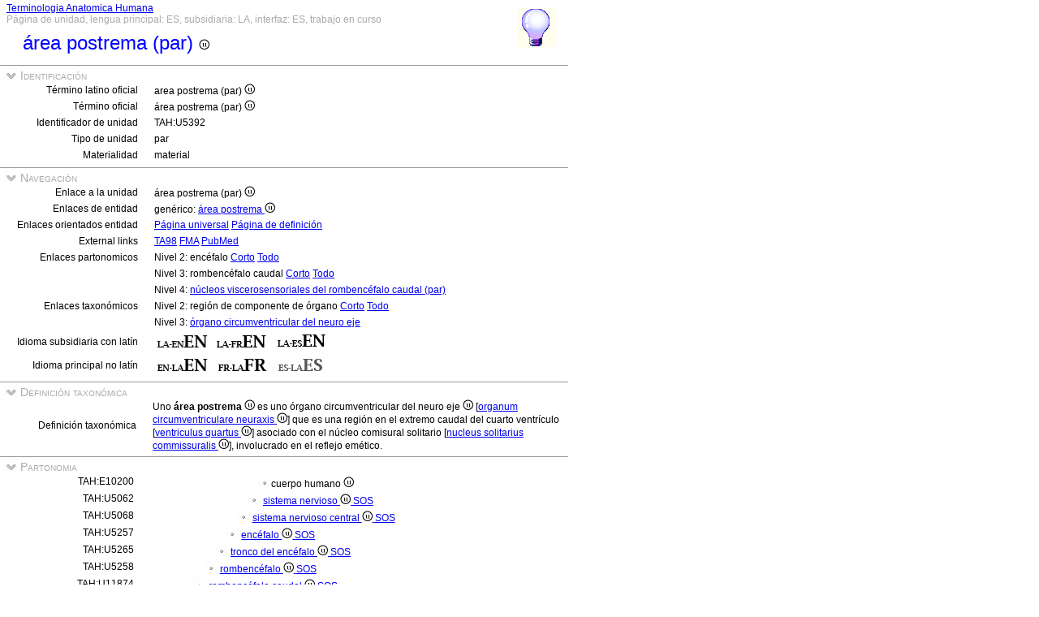

--- FILE ---
content_type: text/html
request_url: https://ifaa.unifr.ch/Public/TNAEntryPage/auto/unit/ES/TAH5392%20Unit%20ES.htm
body_size: 22921
content:
<!DOCTYPE html PUBLIC "-//W3C//DTD XHTML 1.0 Transitional//EN" "http://www.w3.org/TR/xhtml1/DTD/xhtml1-transitional.dtd">
<html xmlns="http://www.w3.org/1999/xhtml">
  <head>
    <title>postrema area 5392</title>
    <LINK REL=StyleSheet HREF="../../../serv/TAPage.css" type="text/css" media="screen" />
    <LINK REL=StyleSheet HREF="../../../serv/TAPageP.css" media="print" />
    <script type="text/javascript" src="../../../serv/EntityPage.js" ></script>
  </head>
  <body>
    <DIV id="Container700">
      <DIV id="Header700">
        <TABLE>
          <TD>
            <TABLE id="TitleBox700">
              <TR>
                <DIV id="TitleLegend" title="Link to Home Page">
                  <a href="https://ifaa.unifr.ch/Public/TNAEntryPage/prop/HomeTNAPublicES.html">Terminologia Anatomica Humana</a>
                </DIV>
                <DIV id="TitleLegend" title="Tipo de página, idiomas: principal, subsidiaria e interfaz, estado de la página">
                  Página de unidad, lengua principal: ES, subsidiaria: LA, interfaz: ES, trabajo en curso
                </DIV>
              </TR>
              <TR>
                <DIV id="TitleContent" title="area postrema (par)">
                  <p>área postrema (par) <img src='../../../img/UniLogo.png'/>
                </DIV>
              </TR>
            </TABLE>
          </TD>
          <TD>
            <DIV id="HelpIcon" title="Haga clic en el ícono para obtener ayuda en esta página">
              <a href="https://ifaa.unifr.ch/Public/TNAEntryPage/help/HelpUnitPage.pdf"><img src="../../../img/Help48.bmp"/></a>
            </DIV>
          </TD>
        </TABLE>
      </DIV>
      <DIV id="Body700">
        <TABLE class="SectionTitle700">
          <TR>
            <TD class="TitleSection" title="Identificación de la entidad actual por los terminos oficiales e il identificador único">
              <IMG id="BtnSectID" type="button" onclick="ToggleSection( 'SectID' )" src="../../../img/open.jpg">
              Identificación
            </TD>
          </TR>
        </TABLE>
        <DIV Id="SectID">
          <TABLE class="SectionContent">
            <TR>
              <TD class="rub" title="El término latino oficial unico aprobado por IFAA">
                Término latino oficial
              </TD>
              <TD class="spec">
                area postrema (par) <img src='../../../img/UniLogo.png'/>
              </TD>
            </TR>
            <TR>
              <TD class="rub" title="El término de la lengua primaria (non latino) conforme al término latino oficial">
                Término oficial
              </TD>
              <TD class="spec">
                área postrema (par) <img src='../../../img/UniLogo.png'/>
              </TD>
            </TR>
            <TR>
              <TD class="rub" title="Identificador único de la unidad asignada para siempre">
                Identificador de unidad
              </TD>
              <TD class="spec">
                TAH:U5392
              </TD>
            </TR>
            <TR>
              <TD class="rub" title="el tipo de unidades son simple, par, set, pset, mset o unidades de servicio de propósito dedicado">
                Tipo de unidad
              </TD>
              <TD class="spec" title="una unidad par es una unidad que representa un par de dos entidades simétricas">
                par
              </TD>
            </TR>
            <TR>
              <TD class="rub" title="ya sea material, inmaterial (volumen, área, línea o punto), mixto o no físico.">
                Materialidad
              </TD>
              <TD class="spec" title="una entidad material o una unidad material tiene tres dimensiones y contiene materia">
                material
              </TD>
            </TR>
          </TABLE>
        </DIV><! SectID >
        <TABLE class="SectionTitle700">
          <TR>
            <TD class="TitleSection" title="Navegación a páginas alternativas en relación directa con la entidad o unidad actual">
              <IMG id="BtnSectNav" type="button" onclick="ToggleSection( 'SectNav' )" src="../../../img/open.jpg">
              Navegación
            </TD>
          </TR>
        </TABLE>
        <DIV Id="SectNav">
          <TABLE class="SectionContent">
            <TR>
              <TD class="rub" title="Este enlace apunta a la página unidad correspondiente">
                Enlace a la unidad
              </TD>
              <TD class="spec">
                área postrema (par) <img src='../../../img/UniLogo.png'/>
              </TD>
            </TR>
            <TR>
              <TD class="rub" title="Estos enlaces apuntan a las páginas entidad correspondientes">
                Enlaces de entidad
              </TD>
              <TD class="spec">
                genérico: <a href="../../entity/ES/TAH5392 Entity ES.htm">área postrema <img src='../../../img/UniLogo.png'/></a>
              </TD>
            </TR>
            <TR>
              <TD class="rub" title="Estos enlaces apuntan a páginas adicionales específicas de esta entidad">
                Enlaces orientados entidad
              </TD>
              <TD class="spec">
                <a href="../../univ/ES/TAH5392 Universal ES.htm">Página universal</a> <a href="../../Definition/ES/TAH5392 Definition ES.htm">Página de definición</a>
              </TD>
            </TR>
            <TR>
              <TD class="rub" title="Enlaces orientados entidad">
                External links
              </TD>
              <TD class="spec">
                <a href="https://ifaa.unifr.ch/Public/EntryPage/TA98%20Tree/Entity%20TA98%20EN/14.1.04.258 Entity TA98 EN.htm">TA98</a> <a href="https://bioportal.bioontology.org/ontologies/FMA/?p=classes&conceptid=http%3A%2F%2Fpurl.org%2Fsig%2Font%2Ffma%2Ffma72607">FMA</a> <a href='https://pubmed.ncbi.nlm.nih.gov/?term="postrema area"&filter=simsearch1.fha&filter=pubt.review'>PubMed</a>
              </TD>
            </TR>
            <TR>
              <TD class="rub" title="Estos enlaces apuntan a diferentes listas partonomicas en relación con la entidad actual">
                Enlaces partonomicos
              </TD>
              <TD class="spec">
                Nivel 2: encéfalo <a href="../../part/ES/TAH5257 P2 ES.htm">Corto</a> <a href="../../part/ES/TAH5257 P2F ES.htm#5392">Todo</a>
              </TD>
            </TR>
            <TR>
              <TD class="rub">
                
              </TD>
              <TD class="spec">
                Nivel 3: rombencéfalo caudal <a href="../../part/ES/TAH11874 P3 ES.htm">Corto</a> <a href="../../part/ES/TAH11874 P3F ES.htm">Todo</a>
              </TD>
            </TR>
            <TR>
              <TD class="rub">
                
              </TD>
              <TD class="spec">
                Nivel 4: <a href="../../part/ES/TAH40389 P4 ES.htm#5392">núcleos viscerosensoriales del rombencéfalo caudal (par)</a>
              </TD>
            </TR>
            <TR>
              <TD class="rub" title="Estos enlaces apuntan a diferentes listas taxonómicas en relación con la entidad actual">
                Enlaces taxonómicos
              </TD>
              <TD class="spec">
                Nivel 2: región de componente de órgano <a href="../../tax/ES/TAH10937 T2 ES.htm">Corto</a> <a href="../../tax/ES/TAH10937 T2F ES.htm#5392">Todo</a>
              </TD>
            </TR>
            <TR>
              <TD class="rub">
                
              </TD>
              <TD class="spec">
                Nivel 3: <a href="../../tax/ES/TAH16611 T3 ES.htm#5392">órgano circumventricular del neuro eje</a>
              </TD>
            </TR>
            <TR>
              <TD class="rub" title="Selección del idioma subsidiario con el latín como idioma principal">
                Idioma subsidiaria con latín
              </TD>
              <TD class="spec" title="Actually, primary language: español; subsidiary language: latín; interface language: español">
                 <a href="../../unit/LAEN/TAH5392 Unit EN.htm"><img src='../../../img/LAENEN.png'/></a> <a href="../../unit/LAFR/TAH5392 Unit EN.htm"><img src='../../../img/LAFREN.png'/></a> <a href="../../unit/LAES/TAH5392 Unit EN.htm"><img src='../../../img/LAESEN.png'/></a>
              </TD>
            </TR>
            <TR>
              <TD class="rub" title="Selección del idioma principal tan diferente del latín que se convierte en idioma subsidiario">
                Idioma principal no latín
              </TD>
              <TD class="spec" title="Actually, primary language: español; subsidiary language: latín; interface language: español">
                 <a href="../../unit/EN/TAH5392 Unit EN.htm"><img src='../../../img/ENLAEN.png'/></a> <a href="../../unit/FR/TAH5392 Unit FR.htm"><img src='../../../img/FRLAFR.png'/></a> <img src='../../../img/ESLAESd.png'/>
              </TD>
            </TR>
          </TABLE>
        </DIV><! SectNav >
        <TABLE class="SectionTitle700">
          <TR>
            <TD class="TitleSection" title="Descripción general de la definición taxonómica de la entidad de página">
              <IMG id="BtnSectDef" type="button" onclick="ToggleSection( 'SectDef' )" src="../../../img/open.jpg">
              Definición taxonómica
            </TD>
          </TR>
        </TABLE>
        <DIV Id="SectDef">
          <TABLE class="SectionContent">
            <TR>
              <TD class="rub" title="Definición basada en el principio de género y diferencia">
                Definición taxonómica
              </TD>
              <TD class="spec" title="The genus for this definition has been automaticaly generated from the taxonomy">
                Uno <b>área postrema <img src='../../../img/UniLogo.png'/></b> es uno órgano circumventricular del neuro eje <img src='../../../img/UniLogo.png'/> [<a href="../../unit/ES/TAH16611 Unit ES.htm">organum circumventriculare neuraxis <img src='../../../img/UniLogo.png'/></a>] que es una región en el extremo caudal del cuarto ventrículo [<a href="../../unit/ES/TAH5546 Unit ES.htm">ventriculus quartus <img src='../../../img/UniLogo.png'/></a>] asociado con el núcleo comisural solitario [<a href="../../unit/ES/TAH5366 Unit ES.htm">nucleus solitarius commissuralis <img src='../../../img/UniLogo.png'/></a>], involucrado en el reflejo emético.
              </TD>
            </TR>
          </TABLE>
        </DIV><! SectDef >
        <TABLE class="SectionTitle700">
          <TR>
            <TD class="TitleSection" title="La jerarquía partonómica estrictamente basada en la relación PART_OF">
              <IMG id="BtnSectInf" type="button" onclick="ToggleSection( 'SectInf' )" src="../../../img/open.jpg">
              Partonomia
            </TD>
          </TR>
        </TABLE>
        <DIV Id="SectInf">
          <TABLE class="SectionContent">
            <TR>
              <TD class="rub" title="TAH:E10200">
                TAH:E10200
              </TD>
              <TD class="spec" title="corpus humanum ">
                <DIV class="XXk">
                  <img src="../../../img/round.jpg"/>cuerpo humano <img src='../../../img/UniLogo.png'/> 
                </DIV>
              </TD>
            </TR>
            <TR>
              <TD class="rub" title="TAH:E5062">
                TAH:U5062
              </TD>
              <TD class="spec" title="systema nervosum single of single">
                <DIV class="XXj">
                  <img src="../../../img/round.jpg"/> <a href="TAH5062 Unit EN.htm" >sistema nervioso <img src='../../../img/UniLogo.png'/> <a  href="../ES/TAH11395 Unit ES.htm">SOS</a></a>
                </DIV>
              </TD>
            </TR>
            <TR>
              <TD class="rub" title="TAH:E5068">
                TAH:U5068
              </TD>
              <TD class="spec" title="systema nervosum centrale single of single">
                <DIV class="XXi">
                  <img src="../../../img/round.jpg"/> <a href="TAH5068 Unit EN.htm" >sistema nervioso central <img src='../../../img/UniLogo.png'/> <a  href="../ES/TAH11395 Unit ES.htm">SOS</a></a>
                </DIV>
              </TD>
            </TR>
            <TR>
              <TD class="rub" title="TAH:E5257">
                TAH:U5257
              </TD>
              <TD class="spec" title="encephalon single of single">
                <DIV class="XXh">
                  <img src="../../../img/round.jpg"/> <a href="TAH5257 Unit EN.htm" >encéfalo <img src='../../../img/UniLogo.png'/> <a  href="../ES/TAH11395 Unit ES.htm">SOS</a></a>
                </DIV>
              </TD>
            </TR>
            <TR>
              <TD class="rub" title="TAH:E5265">
                TAH:U5265
              </TD>
              <TD class="spec" title="truncus encephali single of single">
                <DIV class="XXg">
                  <img src="../../../img/round.jpg"/> <a href="TAH5265 Unit EN.htm" >tronco del encéfalo <img src='../../../img/UniLogo.png'/> <a  href="../ES/TAH11395 Unit ES.htm">SOS</a></a>
                </DIV>
              </TD>
            </TR>
            <TR>
              <TD class="rub" title="TAH:E5258">
                TAH:U5258
              </TD>
              <TD class="spec" title="rhombencephalon single of single">
                <DIV class="XXf">
                  <img src="../../../img/round.jpg"/> <a href="TAH5258 Unit EN.htm" >rombencéfalo <img src='../../../img/UniLogo.png'/> <a  href="../ES/TAH11395 Unit ES.htm">SOS</a></a>
                </DIV>
              </TD>
            </TR>
            <TR>
              <TD class="rub" title="TAH:E11874">
                TAH:U11874
              </TD>
              <TD class="spec" title="rhombencephalon caudale single of single">
                <DIV class="XXe">
                  <img src="../../../img/round.jpg"/> <a href="TAH11874 Unit EN.htm" >rombencéfalo caudal <img src='../../../img/UniLogo.png'/> <a  href="../ES/TAH11395 Unit ES.htm">SOS</a></a>
                </DIV>
              </TD>
            </TR>
            <TR>
              <TD class="rub" title="TAH:E28664">
                TAH:U8159
              </TD>
              <TD class="spec" title="morphologiae internae rhombencephali caudalis mixed of single">
                <DIV class="XXd">
                  <img src="../../../img/round.jpg"/> <a href="TAH8159 Unit EN.htm" >morfologías internas del rombencéfalo caudal <img src='../../../img/UniLogo.png'/> <a  href="../ES/TAH16928 Unit ES.htm">XOS</a></a>
                </DIV>
              </TD>
            </TR>
            <TR>
              <TD class="rub" title="TAH:E5335">
                TAH:U5335
              </TD>
              <TD class="spec" title="substantia grisea rhombencephali caudalis single of mixed">
                <DIV class="XXc">
                  <img src="../../../img/round.jpg"/> <a href="TAH5335 Unit EN.htm" >sustancia gris del rombencéfalo caudal <img src='../../../img/UniLogo.png'/> <a  href="../ES/TAH14399 Unit ES.htm">SOX</a></a>
                </DIV>
              </TD>
            </TR>
            <TR>
              <TD class="rub" title="TAH:E40389">
                TAH:U8037
              </TD>
              <TD class="spec" title="nuclei viscerosensorii rhombencephali caudalis (par) pset of single">
                <DIV class="XXb">
                  <img src="../../../img/round.jpg"/> <a href="TAH8037 Unit EN.htm" >núcleos viscerosensoriales del rombencéfalo caudal (par) <img src='../../../img/UniLogo.png'/> <a  href="../ES/TAH11405 Unit ES.htm">VOS</a></a>
                </DIV>
              </TD>
            </TR>
            <TR>
              <TD class="rub" title="TAH:E27843">
                TAH:U5392
              </TD>
              <TD class="spec" title="area postrema (par) pair of pset">
                <img src="../../../img/round.jpg"/>área postrema (par) <img src='../../../img/UniLogo.png'/> <a  href="../ES/TAH13714 Unit ES.htm">UOV</a>
              </TD>
            </TR>
          </TABLE>
        </DIV><! SectInf >
        <TABLE class="SectionTitle700">
          <TR>
            <TD class="TitleSection" title="La jerarquía taxonómica estrictamente basada en la relación ISA">
              <IMG id="BtnSectTax" type="button" onclick="ToggleSection( 'SectTax' )" src="../../../img/open.jpg">
              Taxonomy
            </TD>
          </TR>
        </TABLE>
        <DIV Id="SectTax">
          <TABLE class="SectionContent">
            <TR>
              <TD class="rub" title="TAH10123">
                <a href="https://bioportal.bioontology.org/ontologies/FMA/?p=classes&conceptid=http%3A%2F%2Fpurl.org%2Fsig%2Font%2Ffma%2Ffma62955">FMA:62955</a>
              </TD>
              <TD class="spec" title="res anatomica <img src='../../../img/UniLogo.png'/>">
                <DIV class="LAi">
                  <img src="../../../img/round.jpg"/> <a href="../ES/TAH10123 Unit ES.htm" >entidad anatómica <img src='../../../img/UniLogo.png'/></a>
                </DIV>
              </TD>
            </TR>
            <TR>
              <TD class="rub" title="TAH10124">
                <a href="https://bioportal.bioontology.org/ontologies/FMA/?p=classes&conceptid=http%3A%2F%2Fpurl.org%2Fsig%2Font%2Ffma%2Ffma61775">FMA:61775</a>
              </TD>
              <TD class="spec" title="res physica">
                <DIV class="LAh">
                  <img src="../../../img/round.jpg"/> <a href="../ES/TAH10124 Unit ES.htm" >entidad fisica <img src='../../../img/UniLogo.png'/></a>
                </DIV>
              </TD>
            </TR>
            <TR>
              <TD class="rub" title="TAH10126">
                <a href="https://bioportal.bioontology.org/ontologies/FMA/?p=classes&conceptid=http%3A%2F%2Fpurl.org%2Fsig%2Font%2Ffma%2Ffma67165">FMA:67165</a>
              </TD>
              <TD class="spec" title="res corporea">
                <DIV class="LAg">
                  <img src="../../../img/round.jpg"/> <a href="../ES/TAH10126 Unit ES.htm" >entidad material <img src='../../../img/UniLogo.png'/></a>
                </DIV>
              </TD>
            </TR>
            <TR>
              <TD class="rub" title="TAH10131">
                <a href="https://bioportal.bioontology.org/ontologies/FMA/?p=classes&conceptid=http%3A%2F%2Fpurl.org%2Fsig%2Font%2Ffma%2Ffma305751">FMA:305751</a>
              </TD>
              <TD class="spec" title="structura anatomica">
                <DIV class="LAf">
                  <img src="../../../img/round.jpg"/> <a href="../ES/TAH10131 Unit ES.htm" >estructura anatómica <img src='../../../img/UniLogo.png'/></a>
                </DIV>
              </TD>
            </TR>
            <TR>
              <TD class="rub" title="TAH10189">
                <a href="https://bioportal.bioontology.org/ontologies/FMA/?p=classes&conceptid=http%3A%2F%2Fpurl.org%2Fsig%2Font%2Ffma%2Ffma67135">FMA:67135</a>
              </TD>
              <TD class="spec" title="structura anatomica postnatalis">
                <DIV class="LAe">
                  <img src="../../../img/round.jpg"/> <a href="../ES/TAH10189 Unit ES.htm" >estructura anatómica postnatal <img src='../../../img/UniLogo.png'/></a>
                </DIV>
              </TD>
            </TR>
            <TR>
              <TD class="rub" title="TAH10154">
                <a href="https://bioportal.bioontology.org/ontologies/FMA/?p=classes&conceptid=http%3A%2F%2Fpurl.org%2Fsig%2Font%2Ffma%2Ffma82472">FMA:82472</a>
              </TD>
              <TD class="spec" title="pars principalis organi">
                <DIV class="LAd">
                  <img src="../../../img/round.jpg"/> <a href="../ES/TAH10154 Unit ES.htm" >porción cardinal de órgano <img src='../../../img/UniLogo.png'/></a>
                </DIV>
              </TD>
            </TR>
            <TR>
              <TD class="rub" title="TAH10937">
                <a href="https://bioportal.bioontology.org/ontologies/FMA/?p=classes&conceptid=http%3A%2F%2Fpurl.org%2Fsig%2Font%2Ffma%2Ffma86103">FMA:86103</a>
              </TD>
              <TD class="spec" title="regio componentis organi">
                <DIV class="LAc">
                  <img src="../../../img/round.jpg"/> <a href="../ES/TAH10937 Unit ES.htm" >región de componente de órgano <img src='../../../img/UniLogo.png'/></a>
                </DIV>
              </TD>
            </TR>
            <TR>
              <TD class="rub" title="TAH16611">
                <a href="https://bioportal.bioontology.org/ontologies/FMA/?p=classes&conceptid=http%3A%2F%2Fpurl.org%2Fsig%2Font%2Ffma%2Ffma84081">FMA:84081</a>
              </TD>
              <TD class="spec" title="organum circumventriculare neuraxis">
                <DIV class="LAb">
                  <img src="../../../img/round.jpg"/> <a href="../ES/TAH16611 Unit ES.htm" >órgano circumventricular del neuro eje <img src='../../../img/UniLogo.png'/></a>
                </DIV>
              </TD>
            </TR>
            <TR>
              <TD class="rub" title="TAH:G5392">
                <a href="https://bioportal.bioontology.org/ontologies/FMA/?p=classes&conceptid=http%3A%2F%2Fpurl.org%2Fsig%2Font%2Ffma%2Ffma72607">FMA:72607</a>
              </TD>
              <TD class="spec" title="area postrema">
                <img src="../../../img/round.jpg"/>área postrema <img src='../../../img/UniLogo.png'/>
              </TD>
            </TR>
          </TABLE>
        </DIV><! SectTax >
      <TABLE  class="FooterTable700">
        <TR>
          <TD class="Base2L">
            
          </TD>
          <TD class="Base2R" title="Fecha de creación de esta página correspondiente a una instantánea de la base de datos">
            Fecha: 25.06.2025
          </TD>
        </TR>
      </TABLE>
      <DIV id="Footer700">
        <p><A href="http://www.ifaa.net/index.php/fipat/">FEDERATIVE INTERNATIONAL PROGRAMME FOR ANATOMICAL TERMINOLOGY</A> <A href="../../licensing-policy.html">Creative Commons Attribution-ShareAlike 4.0 International</A> <A rel=license href="http://creativecommons.org/licenses/by-sa/4.0/">(CC BY-SA 4.0)</A></p>
      </DIV>
      </DIV><! Body700 >
    </DIV><! Container700 >
    <SCRIPT>
      InitSections( );
    </SCRIPT>
  </body>
</html>
